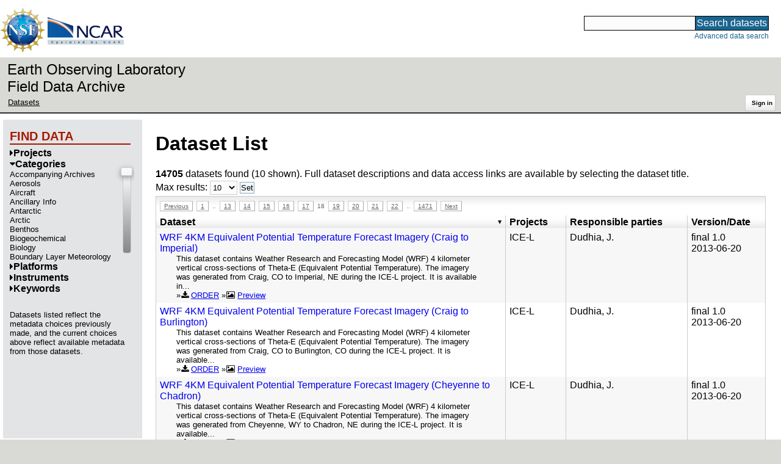

--- FILE ---
content_type: text/html;charset=utf-8
request_url: https://data.eol.ucar.edu/dataset/list?max=10&order=desc&sort=title&remove=category&list=category&offset=170
body_size: 50359
content:
<!DOCTYPE HTML PUBLIC "-//W3C//DTD HTML 4.01 Transitional//EN" "http://www.w3.org/TR/html4/loose.dtd">
<html>
<head>
        <meta http-equiv="Content-Type" content="text/html; charset=utf-8">
        <meta http-equiv="Content-Style-Type" content="text/css">
        <link href="/static/b2odXeM844X3il6a1cBt1NkPEgt5bNdUKrM37ElO5Pn.ico" rel="shortcut icon" />
        <link rel="home" href="https://data.eol.ucar.edu/home/index" title="NSF NCAR EOL data archive home page" />
        <link rel="search" href="https://data.eol.ucar.edu/dataset/search" title="Search for data in the NSF NCAR EOL archive" />

        

        
        

        <script src="/static/t5OGphSUjwdNOoxNKgdRTTh1RBtmzhMXxHDYYeR4lYj.js" type="text/javascript" ></script>
<link href="/static/jh6NYHH9IUNRYIWVy8n35sWRIbNs8lAGRTdTUkyRTMZ.css" type="text/css" rel="stylesheet" media="screen, projection" />
<script src="/static/12s404mdgRacL7Nog2gnda7R2MI6KrsH0IOdKAga8d8.js" type="text/javascript" ></script>
<script src="/static/umdOcrisXiLpUULFstdfGTCV3FMmPnlidVrt1n1IXWI.js" type="text/javascript" ></script>
<script src="/static/WVIfYwFFw9Aod8hQ0aU1gbaDtFGx2TNocCmJNCbirQD.js" type="text/javascript" ></script>
<link href="/static/Bp0xEpwpMz3gTcZ17X7uroRGkEtdgvbtSQW0zXuGLwc.css" type="text/css" rel="stylesheet" media="screen, projection" />

<link href="/static/AeCalxMCGpEpWFZLgxjqKwVMPG78OstR8YQRpQ6Qs2Y.css" type="text/css" rel="stylesheet" media="screen, projection" />


<script type="text/javascript">
    var validsBaseUrl = '/dataset/listKeywords';
    var exploreBaseUrl = '/dataset/list?max=10&order=desc&sort=title&remove=category&list=category&offset=170';

  $(document).ready(function() {
    /* moved to prefetch in controller; test remains awaiting full testing */
    if ( false &&
         ('' != 'category')
       ) getToggleKeywords('category',validsBaseUrl);

    setupNavmenuEtc(exploreBaseUrl);
    $('.explore-valid').click({baseUrl: validsBaseUrl}, getKeywordsForClick);
  });
</script>

        <script type="text/javascript">
            $(document).ready(function() {
              $('input#searchInput').autocomplete({
                minLength: 3,
                position: { my: "right top", at: "right bottom" },
                source: "/dataset/asearch",
                select: function(event, ui) {
                    $("#searchInput").val(ui.item.value);
                    $("#searchForm").submit();
                    },
                open: function(event, ui) { $(".ui-autocomplete").css("z-index", 999); },
                });
            });
        </script>

        
        
        
        
        
        

        
        <title>NSF NCAR EOL data archive -- Dataset List</title>

        
        <meta http-equiv="Content-Type" content="text/html; charset=UTF-8"/>
        <meta name="layout" content="main"/>
        
        
    
</head>
<body>
<a class="hiddenStructure" accesskey="1" href="#data_content">Skip to data content</a>
<a class="hiddenStructure" accesskey="2" href="#data_search">Skip to data search</a>
<div class="visualClear"></div>
<div id="eolheader">

    <div id="logo-floater">
        <a href="https://nsf.gov/"><img id="nsf-logo" class="logo-header"
         src="/static/q52lPtYCHYsr4lSgqBuZgdi1MxPuWYJ186Aoz7FPOMD.gif"
         alt="NSF" /></a>
        <a href="https://ncar.ucar.edu/"><img id="ncar-logo" class="logo-header"
         src="/static/SM0rSba7Wy3bKESHJN1JjxyeAacJ7czxZYOQlD3kQzM.png"
         alt="NCAR" /></a>
    </div>

    <div class="region-header">
     <div id="searchbox"><a class="hiddenStructure" name="data_search"></a><FORM id="searchForm" class="close" ACTION="/dataset/search" METHOD="POST"><input type="text" name="searchKey" size="18" maxlength="80" id="searchInput" class="inputLabelActive" title="Search for data: keywords or archive ID (wildcards ?*)"><input type="submit" value="Search datasets" class="searchButton"><input type="hidden" name="searchType" value="ALL"></FORM><a id="data_search_advanced" rel="nofollow" href="/dataset/search/advanced">Advanced&nbsp;data&nbsp;search</a></div>
    </div>
</div>

<div id="subheaderwrap">

<div id="eol_data_name"><a href="https://data.eol.ucar.edu/"
 title="NSF NCAR EOL data" rel="home" id="eol_data_link"
 >Earth Observing Laboratory<br>Field Data Archive</a></div>

<div id="breadcrumbwrap"><div id="breadcrumbs_scroll">
<ul class="breadcrumbs-list immediate listSize2">
  <li class="breadcrumb"><a href="/dataset/list?max=10&amp;order=desc&amp;sort=title&amp;remove=category&amp;list=category&amp;offset=170">Datasets</a></li>

</ul>

</div></div>

<div id="toolswrap"><div id="tools">


<div class="buttons" id="signinwrap">
<span class="button"><a href="/login/auth" rel="nofollow">Sign&nbsp;in</a></span>
</div>


</div></div>

</div>
<div class="visualClear"></div>

<div id="viewportwrap">




<div id="navwrap" class="box-left"><div id="nav"><div class="nav">

    



<div id="controlMenu" class="navmenu box">
<div class="navmenu-pane">
  <div class="navmenu-controls"><ul class="navmenu-pane-list">
   
   </ul></div>
</div>
</div>

<div id="exploreMenu" class="navmenu box">
<div class="navmenu-title">
  <h2><span class="navmenu-title-name">Find data</span></h2>
</div>

<div id="exploreMenu-control" class="navmenu-pane">
  <div class="navmenu-controls"><ul class="navmenu-pane-list">
  
  </ul></div>
</div>


  <div id="exploreMenu-project" class="navmenu-pane">
    <div class="navmenu-pane-header explore-valid" data-relation="project">
        <h3><span class="navmenu-pane-name navmenu-toggler"
            ><i id="exploreMenuPaneIcon_project"
              class="navmenu-pane-icon fa fa-caret-right"
              ></i>Projects</span></h3>
    </div>
    
    <div id="project-navmenu-items"
         class="navmenu-items nav-slider navmenu-mixed-wrapper"
    >
      
    </div>

    <div class="slider-wrapper"><div id="slider-container-project" class="slider-container">
        <div class="fix_ie_slider"></div>
        <div id="slider-project"
         class="ui-slider-vertical "
         style=""
        >
        </div>
    </div></div>

  </div>

  <div id="exploreMenu-category" class="navmenu-pane">
    <div class="navmenu-pane-header explore-valid" data-relation="category">
        <h3><span class="navmenu-pane-name navmenu-toggler"
            ><i id="exploreMenuPaneIcon_category"
              class="navmenu-pane-icon fa fa-caret-down"
              ></i>Categories</span></h3>
    </div>
    
    <div id="category-navmenu-items"
         class="navmenu-items nav-slider navmenu-mixed-wrapper"
    ><div class="navmenu-item-control"
          >
        </div>
        <div
 id="category_valids_wrap"
 class="prefetch-items-wrap"
 style="display: none;"
 ><ul class='navmenu-pane-list' id='navmenu-category-list' data-items='55'>
  <li class='navmenu-item'>
    <a href='/dataset/list?category=346&amp;children=category'>
      <span class='navmenu-item-label' title='Accompanying Archives'>Accompanying Archives</span>
    </a>
  </li>
  <li class='navmenu-item'>
    <a href='/dataset/list?category=1&amp;children=category'>
      <span class='navmenu-item-label' title='Aerosols'>Aerosols</span>
    </a>
  </li>
  <li class='navmenu-item'>
    <a href='/dataset/list?category=2&amp;children=category'>
      <span class='navmenu-item-label' title='Aircraft'>Aircraft</span>
    </a>
  </li>
  <li class='navmenu-item'>
    <a href='/dataset/list?category=3&amp;children=category'>
      <span class='navmenu-item-label' title='Ancillary Info'>Ancillary Info</span>
    </a>
  </li>
  <li class='navmenu-item'>
    <a href='/dataset/list?category=231&amp;children=category'>
      <span class='navmenu-item-label' title='Antarctic'>Antarctic</span>
    </a>
  </li>
  <li class='navmenu-item'>
    <a href='/dataset/list?category=21&amp;children=category'>
      <span class='navmenu-item-label' title='Arctic'>Arctic</span>
    </a>
  </li>
  <li class='navmenu-item'>
    <a href='/dataset/list?category=349&amp;children=category'>
      <span class='navmenu-item-label' title='Benthos'>Benthos</span>
    </a>
  </li>
  <li class='navmenu-item'>
    <a href='/dataset/list?category=350&amp;children=category'>
      <span class='navmenu-item-label' title='Biogeochemical'>Biogeochemical</span>
    </a>
  </li>
  <li class='navmenu-item'>
    <a href='/dataset/list?category=22&amp;children=category'>
      <span class='navmenu-item-label' title='Biology'>Biology</span>
    </a>
  </li>
  <li class='navmenu-item'>
    <a href='/dataset/list?category=352&amp;children=category'>
      <span class='navmenu-item-label' title='Boundary Layer Meteorology'>Boundary Layer Meteorology</span>
    </a>
  </li>
  <li class='navmenu-item'>
    <a href='/dataset/list?category=353&amp;children=category'>
      <span class='navmenu-item-label' title='Buoy'>Buoy</span>
    </a>
  </li>
  <li class='navmenu-item'>
    <a href='/dataset/list?category=4&amp;children=category'>
      <span class='navmenu-item-label' title='Chemistry'>Chemistry</span>
    </a>
  </li>
  <li class='navmenu-item'>
    <a href='/dataset/list?category=355&amp;children=category'>
      <span class='navmenu-item-label' title='Chlorophyll'>Chlorophyll</span>
    </a>
  </li>
  <li class='navmenu-item'>
    <a href='/dataset/list?category=354&amp;children=category'>
      <span class='navmenu-item-label' title='CTD ocean cast'>CTD ocean cast</span>
    </a>
  </li>
  <li class='navmenu-item'>
    <a href='/dataset/list?category=356&amp;children=category'>
      <span class='navmenu-item-label' title='DEM'>DEM</span>
    </a>
  </li>
  <li class='navmenu-item'>
    <a href='/dataset/list?category=6&amp;children=category'>
      <span class='navmenu-item-label' title='Electrification'>Electrification</span>
    </a>
  </li>
  <li class='navmenu-item'>
    <a href='/dataset/list?category=358&amp;children=category'>
      <span class='navmenu-item-label' title='Flux'>Flux</span>
    </a>
  </li>
  <li class='navmenu-item'>
    <a href='/dataset/list?category=360&amp;children=category'>
      <span class='navmenu-item-label' title='GIS'>GIS</span>
    </a>
  </li>
  <li class='navmenu-item'>
    <a href='/dataset/list?category=27&amp;children=category'>
      <span class='navmenu-item-label' title='GIS Display Products'>GIS Display Products</span>
    </a>
  </li>
  <li class='navmenu-item'>
    <a href='/dataset/list?category=361&amp;children=category'>
      <span class='navmenu-item-label' title='Human Health'>Human Health</span>
    </a>
  </li>
  <li class='navmenu-item'>
    <a href='/dataset/list?category=362&amp;children=category'>
      <span class='navmenu-item-label' title='Hydrography'>Hydrography</span>
    </a>
  </li>
  <li class='navmenu-item'>
    <a href='/dataset/list?category=7&amp;children=category'>
      <span class='navmenu-item-label' title='Hydrology'>Hydrology</span>
    </a>
  </li>
  <li class='navmenu-item'>
    <a href='/dataset/list?category=8&amp;children=category'>
      <span class='navmenu-item-label' title='Ice Physics'>Ice Physics</span>
    </a>
  </li>
  <li class='navmenu-item'>
    <a href='/dataset/list?category=364&amp;children=category'>
      <span class='navmenu-item-label' title='Land Based'>Land Based</span>
    </a>
  </li>
  <li class='navmenu-item'>
    <a href='/dataset/list?category=9&amp;children=category'>
      <span class='navmenu-item-label' title='Land Character'>Land Character</span>
    </a>
  </li>
  <li class='navmenu-item'>
    <a href='/dataset/list?category=10&amp;children=category'>
      <span class='navmenu-item-label' title='Lidar'>Lidar</span>
    </a>
  </li>
  <li class='navmenu-item'>
    <a href='/dataset/list?category=366&amp;children=category'>
      <span class='navmenu-item-label' title='Local and Traditional Knowledge'>Local and Traditional Knowledge</span>
    </a>
  </li>
  <li class='navmenu-item'>
    <a href='/dataset/list?category=339&amp;children=category'>
      <span class='navmenu-item-label' title='Magnetic Field'>Magnetic Field</span>
    </a>
  </li>
  <li class='navmenu-item'>
    <a href='/dataset/list?category=359&amp;children=category'>
      <span class='navmenu-item-label' title='Meteorology'>Meteorology</span>
    </a>
  </li>
  <li class='navmenu-item'>
    <a href='/dataset/list?category=11&amp;children=category'>
      <span class='navmenu-item-label' title='Models/Analyses'>Models/Analyses</span>
    </a>
  </li>
  <li class='navmenu-item'>
    <a href='/dataset/list?category=345&amp;children=category'>
      <span class='navmenu-item-label' title='Mooring'>Mooring</span>
    </a>
  </li>
  <li class='navmenu-item'>
    <a href='/dataset/list?category=375&amp;children=category'>
      <span class='navmenu-item-label' title='Nutrient'>Nutrient</span>
    </a>
  </li>
  <li class='navmenu-item'>
    <a href='/dataset/list?category=13&amp;children=category'>
      <span class='navmenu-item-label' title='Oceanography'>Oceanography</span>
    </a>
  </li>
  <li class='navmenu-item'>
    <a href='/dataset/list?category=376&amp;children=category'>
      <span class='navmenu-item-label' title='Optics'>Optics</span>
    </a>
  </li>
  <li class='navmenu-item'>
    <a href='/dataset/list?category=340&amp;children=category'>
      <span class='navmenu-item-label' title='Paleoclimatology'>Paleoclimatology</span>
    </a>
  </li>
  <li class='navmenu-item'>
    <a href='/dataset/list?category=379&amp;children=category'>
      <span class='navmenu-item-label' title='Position'>Position</span>
    </a>
  </li>
  <li class='navmenu-item'>
    <a href='/dataset/list?category=363&amp;children=category'>
      <span class='navmenu-item-label' title='Precipitation'>Precipitation</span>
    </a>
  </li>
  <li class='navmenu-item'>
    <a href='/dataset/list?category=14&amp;children=category'>
      <span class='navmenu-item-label' title='Radar'>Radar</span>
    </a>
  </li>
  <li class='navmenu-item'>
    <a href='/dataset/list?category=338&amp;children=category'>
      <span class='navmenu-item-label' title='Radiation'>Radiation</span>
    </a>
  </li>
  <li class='navmenu-item'>
    <a href='/dataset/list?category=381&amp;children=category'>
      <span class='navmenu-item-label' title='Radioisotope'>Radioisotope</span>
    </a>
  </li>
  <li class='navmenu-item'>
    <a href='/dataset/list?category=15&amp;children=category'>
      <span class='navmenu-item-label' title='Satellite'>Satellite</span>
    </a>
  </li>
  <li class='navmenu-item'>
    <a href='/dataset/list?category=382&amp;children=category'>
      <span class='navmenu-item-label' title='Sea Ice'>Sea Ice</span>
    </a>
  </li>
  <li class='navmenu-item'>
    <a href='/dataset/list?category=384&amp;children=category'>
      <span class='navmenu-item-label' title='Sediment'>Sediment</span>
    </a>
  </li>
  <li class='navmenu-item'>
    <a href='/dataset/list?category=235&amp;children=category'>
      <span class='navmenu-item-label' title='Ship'>Ship</span>
    </a>
  </li>
  <li class='navmenu-item'>
    <a href='/dataset/list?category=374&amp;children=category'>
      <span class='navmenu-item-label' title='Ship Based'>Ship Based</span>
    </a>
  </li>
  <li class='navmenu-item'>
    <a href='/dataset/list?category=386&amp;children=category'>
      <span class='navmenu-item-label' title='Soils'>Soils</span>
    </a>
  </li>
  <li class='navmenu-item'>
    <a href='/dataset/list?category=16&amp;children=category'>
      <span class='navmenu-item-label' title='Sounding'>Sounding</span>
    </a>
  </li>
  <li class='navmenu-item'>
    <a href='/dataset/list?category=388&amp;children=category'>
      <span class='navmenu-item-label' title='Stable Isotope'>Stable Isotope</span>
    </a>
  </li>
  <li class='navmenu-item'>
    <a href='/dataset/list?category=72&amp;children=category'>
      <span class='navmenu-item-label' title='Status reports'>Status reports</span>
    </a>
  </li>
  <li class='navmenu-item'>
    <a href='/dataset/list?category=17&amp;children=category'>
      <span class='navmenu-item-label' title='Sub-Surface'>Sub-Surface</span>
    </a>
  </li>
  <li class='navmenu-item'>
    <a href='/dataset/list?category=18&amp;children=category'>
      <span class='navmenu-item-label' title='Surface'>Surface</span>
    </a>
  </li>
  <li class='navmenu-item'>
    <a href='/dataset/list?category=389&amp;children=category'>
      <span class='navmenu-item-label' title='Terrestrial Ecosystems'>Terrestrial Ecosystems</span>
    </a>
  </li>
  <li class='navmenu-item'>
    <a href='/dataset/list?category=19&amp;children=category'>
      <span class='navmenu-item-label' title='Upper Air'>Upper Air</span>
    </a>
  </li>
  <li class='navmenu-item'>
    <a href='/dataset/list?category=392&amp;children=category'>
      <span class='navmenu-item-label' title='Water Chemistry'>Water Chemistry</span>
    </a>
  </li>
  <li class='navmenu-item'>
    <a href='/dataset/list?category=344&amp;children=category'>
      <span class='navmenu-item-label' title='Water Sampling'>Water Sampling</span>
    </a>
  </li>
</ul></div>


      
    </div>

    <div class="slider-wrapper"><div id="slider-container-category" class="slider-container">
        <div class="fix_ie_slider"></div>
        <div id="slider-category"
         class="ui-slider-vertical "
         style=""
        >
        </div>
    </div></div>

  </div>

  <div id="exploreMenu-platform" class="navmenu-pane">
    <div class="navmenu-pane-header explore-valid" data-relation="platform">
        <h3><span class="navmenu-pane-name navmenu-toggler"
            ><i id="exploreMenuPaneIcon_platform"
              class="navmenu-pane-icon fa fa-caret-right"
              ></i>Platforms</span></h3>
    </div>
    
    <div id="platform-navmenu-items"
         class="navmenu-items nav-slider navmenu-mixed-wrapper"
    >
      
    </div>

    <div class="slider-wrapper"><div id="slider-container-platform" class="slider-container">
        <div class="fix_ie_slider"></div>
        <div id="slider-platform"
         class="ui-slider-vertical "
         style=""
        >
        </div>
    </div></div>

  </div>

  <div id="exploreMenu-instrument" class="navmenu-pane">
    <div class="navmenu-pane-header explore-valid" data-relation="instrument">
        <h3><span class="navmenu-pane-name navmenu-toggler"
            ><i id="exploreMenuPaneIcon_instrument"
              class="navmenu-pane-icon fa fa-caret-right"
              ></i>Instruments</span></h3>
    </div>
    
    <div id="instrument-navmenu-items"
         class="navmenu-items nav-slider navmenu-mixed-wrapper"
    >
      
    </div>

    <div class="slider-wrapper"><div id="slider-container-instrument" class="slider-container">
        <div class="fix_ie_slider"></div>
        <div id="slider-instrument"
         class="ui-slider-vertical "
         style=""
        >
        </div>
    </div></div>

  </div>

  <div id="exploreMenu-gcmdScienceKeyword" class="navmenu-pane">
    <div class="navmenu-pane-header explore-valid" data-relation="gcmdScienceKeyword">
        <h3><span class="navmenu-pane-name navmenu-toggler"
            ><i id="exploreMenuPaneIcon_gcmdScienceKeyword"
              class="navmenu-pane-icon fa fa-caret-right"
              ></i>Keywords</span></h3>
    </div>
    
    <div id="gcmdScienceKeyword-navmenu-items"
         class="navmenu-items nav-slider navmenu-mixed-wrapper"
    >
      
    </div>

    <div class="slider-wrapper"><div id="slider-container-gcmdScienceKeyword" class="slider-container">
        <div class="fix_ie_slider"></div>
        <div id="slider-gcmdScienceKeyword"
         class="ui-slider-vertical "
         style=""
        >
        </div>
    </div></div>

  </div>


<div id="exploreMenu-etc" class="navmenu-pane">
  

  
    <p>
    Datasets listed reflect the metadata choices previously made,
    and the current choices above reflect available metadata from those datasets.
    </p>
  
</div>

</div>


        </div></div></div>


<div id="bodycontentwrap" class="withnav">
<div id="bodycontent">
<a class="hiddenStructure" name="data_content"></a>


    

<div id="siteMessage" style="display: none;">
    <div id="siteMessageTextWrapper" class="message ">
        <div id="siteMessageText" class="-message"
        ></div><div id="siteMessageIconWrapper"><img class="message-icon"
                src="/static/9HCNgfprjIusjE2vS6gxH7YAUCJAljbRwUXEWXrBnM5.png"
                border="0"
                onclick="$('#siteMessageText').slideToggle(); return false;"
              ><img class="message-icon"
                src="/static/vbs3RbiqULXpxoVyuHl7UUqktaRtuk4MuBzGWBvO2Lg.png"
                border="0"
                onclick="$('#siteMessage').slideUp(); return false;"
          ></div>
    </div>
</div>



    

<div id="flash" style="display: none;">
    <div id="flashMessageTextWrapper" class="message ">
        <div id="flashMessageText" class="-message"
        ></div><div id="flashMessageIconWrapper"><img class="message-icon" src="/static/9HCNgfprjIusjE2vS6gxH7YAUCJAljbRwUXEWXrBnM5.png" border="0" onclick="$('#flashMessageText').slideToggle(); return false;"><img class="message-icon" src="/static/vbs3RbiqULXpxoVyuHl7UUqktaRtuk4MuBzGWBvO2Lg.png" border="0" onclick="$('#flash').slideUp(); return false;"></div>
    </div>
</div>



<div id="mainBody">
<div class="body">

            
                <h1>Dataset List</h1>
            

<div>

<ul class="param-list filter-list immediate inlineflow listSize99"
></ul>

<ul class="param-list option-list immediate inlineflow listSize99">
    
</ul>

<b>14705</b> datasets found
    (10 shown).


Full dataset descriptions and data access links are available by selecting the dataset title.
  


</div>


            <div class="setterWrap">
                <span id="pageMax">
                    <form action="/dataset/list" method="get" name="maxSetter" id="maxSetter" >
<input type="hidden" name="offset" value="170" id="offset" />
<input type="hidden" name="sort" value="title" id="sort" />
<input type="hidden" name="order" value="desc" id="order" />
<input type="hidden" name="remove" value="category" id="remove" />
<input type="hidden" name="list" value="category" id="list" />
Max results:
<select name="max" onchange="$(&#39;#maxSetter&#39;).submit();" id="max" >
<option value="10" selected="selected" >10</option>
<option value="50" >50</option>
<option value="100" >100</option>
<option value="500" >500</option>
</select>
<input type="submit" name="Set" value="Set" id="Set" />
</form>
                </span>
            </div>

    
            <div id="paginateTop" class="paginateButtons">
                <a href="/dataset/list?max=10&amp;order=desc&amp;sort=title&amp;remove=category&amp;list=category&amp;offset=160" class="prevLink">Previous</a><a href="/dataset/list?max=10&amp;order=desc&amp;sort=title&amp;remove=category&amp;list=category&amp;offset=0" class="step">1</a><span class="step gap">..</span><a href="/dataset/list?max=10&amp;order=desc&amp;sort=title&amp;remove=category&amp;list=category&amp;offset=120" class="step">13</a><a href="/dataset/list?max=10&amp;order=desc&amp;sort=title&amp;remove=category&amp;list=category&amp;offset=130" class="step">14</a><a href="/dataset/list?max=10&amp;order=desc&amp;sort=title&amp;remove=category&amp;list=category&amp;offset=140" class="step">15</a><a href="/dataset/list?max=10&amp;order=desc&amp;sort=title&amp;remove=category&amp;list=category&amp;offset=150" class="step">16</a><a href="/dataset/list?max=10&amp;order=desc&amp;sort=title&amp;remove=category&amp;list=category&amp;offset=160" class="step">17</a><span class="currentStep">18</span><a href="/dataset/list?max=10&amp;order=desc&amp;sort=title&amp;remove=category&amp;list=category&amp;offset=180" class="step">19</a><a href="/dataset/list?max=10&amp;order=desc&amp;sort=title&amp;remove=category&amp;list=category&amp;offset=190" class="step">20</a><a href="/dataset/list?max=10&amp;order=desc&amp;sort=title&amp;remove=category&amp;list=category&amp;offset=200" class="step">21</a><a href="/dataset/list?max=10&amp;order=desc&amp;sort=title&amp;remove=category&amp;list=category&amp;offset=210" class="step">22</a><span class="step gap">..</span><a href="/dataset/list?max=10&amp;order=desc&amp;sort=title&amp;remove=category&amp;list=category&amp;offset=14700" class="step">1471</a><a href="/dataset/list?max=10&amp;order=desc&amp;sort=title&amp;remove=category&amp;list=category&amp;offset=180" class="nextLink">Next</a>
            </div>
    

            <div class="list" id="datasetList" data-base-url="/dataset/list?max=10&order=desc&sort=title&remove=category&list=category&offset=170">
                <table style="table-layout: fixed;">
                    <colgroup>
                        
                        <col width="8*" style="width: auto;">
                        <col width="1*" style="width: 10%;">
                        <col width="4*" style="width: 20%;">
                        <col width="1*" style="width: 8em;">
                    </colgroup>

                    <thead>
                        <tr>

                          

                            <th class="sortable sorted desc" ><a href="/dataset/list?max=10&amp;order=asc&amp;sort=title&amp;remove=category&amp;list=category&amp;offset=14525" rel="nofollow">Dataset</a></th>

                            <th class="wrap-me">Projects</th>

                            <th class="wrap-me">Responsible parties</th>

                            <th class="wrap-me">Version/<wbr>Date</th>

                        </tr>
                    </thead>
                    <tbody>
                    
                        <tr class="odd visible-true">

                          

                          <td>
                            <div><a href="/dataset/105.229" class="listblock">WRF 4KM Equivalent Potential Temperature Forecast Imagery (Craig to Imperial)</a></div>
                            <div class="immediate"><span class="abstract"
                             ><a href="/dataset/105.229" class="listblock">This dataset contains Weather Research and Forecasting Model (WRF) 4 kilometer vertical cross-sections of Theta-E (Equivalent Potential Temperature). The imagery was generated from Craig, CO to Imperial, NE during the ICE-L project. It is available in...</a>
                             <ul class="immediate inlinemark listSize3">
                              
                                <li><i class="fa fa-download zinc-icon-order" aria-hidden="true"></i> <a href="https://data.eol.ucar.edu/cgi-bin/codiac/fgr_form/id=105.229" rel="nofollow">ORDER</a></li>
                                <li><i class="fa fa-image zinc-icon-browse" aria-hidden="true"></i> <a href="https://data.eol.ucar.edu/cgi-bin/codiac/browse_type/id=105.229" rel="nofollow">Preview</a></li>
                              
                             </ul>
                            </span></div>
                           </td>

                          <!-- be sure _projects_inline file has no trailing newline -->
                          <td class="wrap-me"><ul class="immediate inlineflow inline-comma listSize1"
                            ><li
 >ICE-<wbr>L</li></ul></td>

                          <!-- be sure _contacts_inline file has no trailing newline -->
                          <td class="wrap-me"><ul class="immediate inlineflow inline-semi listSize1"
                            ><li
 ><a href="/dataset/105.229#contactInfo" class="camo">Dudhia, J.</a></li></ul></td>

                          <td class="wrap-me"><div class="standard-info">
<span class="quality-final">final</span>

  <span class="quality-final">1.0</span>
  <br>2013-06-20

                          </div></td>

                        </tr>
                    
                        <tr class="even visible-true">

                          

                          <td>
                            <div><a href="/dataset/105.234" class="listblock">WRF 4KM Equivalent Potential Temperature Forecast Imagery (Craig to Burlington)</a></div>
                            <div class="immediate"><span class="abstract"
                             ><a href="/dataset/105.234" class="listblock">This dataset contains Weather Research and Forecasting Model (WRF) 4 kilometer vertical cross-sections of Theta-E (Equivalent Potential Temperature). The imagery was generated from Craig, CO to Burlington, CO during the ICE-L project. It is available...</a>
                             <ul class="immediate inlinemark listSize3">
                              
                                <li><i class="fa fa-download zinc-icon-order" aria-hidden="true"></i> <a href="https://data.eol.ucar.edu/cgi-bin/codiac/fgr_form/id=105.234" rel="nofollow">ORDER</a></li>
                                <li><i class="fa fa-image zinc-icon-browse" aria-hidden="true"></i> <a href="https://data.eol.ucar.edu/cgi-bin/codiac/browse_type/id=105.234" rel="nofollow">Preview</a></li>
                              
                             </ul>
                            </span></div>
                           </td>

                          <!-- be sure _projects_inline file has no trailing newline -->
                          <td class="wrap-me"><ul class="immediate inlineflow inline-comma listSize1"
                            ><li
 >ICE-<wbr>L</li></ul></td>

                          <!-- be sure _contacts_inline file has no trailing newline -->
                          <td class="wrap-me"><ul class="immediate inlineflow inline-semi listSize1"
                            ><li
 ><a href="/dataset/105.234#contactInfo" class="camo">Dudhia, J.</a></li></ul></td>

                          <td class="wrap-me"><div class="standard-info">
<span class="quality-final">final</span>

  <span class="quality-final">1.0</span>
  <br>2013-06-20

                          </div></td>

                        </tr>
                    
                        <tr class="odd visible-true">

                          

                          <td>
                            <div><a href="/dataset/105.247" class="listblock">WRF 4KM Equivalent Potential Temperature Forecast Imagery (Cheyenne to Chadron)</a></div>
                            <div class="immediate"><span class="abstract"
                             ><a href="/dataset/105.247" class="listblock">This dataset contains Weather Research and Forecasting Model (WRF) 4 kilometer vertical cross-sections of Theta-E (Equivalent Potential Temperature). The imagery was generated from Cheyenne, WY to Chadron, NE during the ICE-L project. It is available...</a>
                             <ul class="immediate inlinemark listSize3">
                              
                                <li><i class="fa fa-download zinc-icon-order" aria-hidden="true"></i> <a href="https://data.eol.ucar.edu/cgi-bin/codiac/fgr_form/id=105.247" rel="nofollow">ORDER</a></li>
                                <li><i class="fa fa-image zinc-icon-browse" aria-hidden="true"></i> <a href="https://data.eol.ucar.edu/cgi-bin/codiac/browse_type/id=105.247" rel="nofollow">Preview</a></li>
                              
                             </ul>
                            </span></div>
                           </td>

                          <!-- be sure _projects_inline file has no trailing newline -->
                          <td class="wrap-me"><ul class="immediate inlineflow inline-comma listSize1"
                            ><li
 >ICE-<wbr>L</li></ul></td>

                          <!-- be sure _contacts_inline file has no trailing newline -->
                          <td class="wrap-me"><ul class="immediate inlineflow inline-semi listSize1"
                            ><li
 ><a href="/dataset/105.247#contactInfo" class="camo">Dudhia, J.</a></li></ul></td>

                          <td class="wrap-me"><div class="standard-info">
<span class="quality-final">final</span>

  <span class="quality-final">1.0</span>
  <br>2013-06-20

                          </div></td>

                        </tr>
                    
                        <tr class="even visible-true">

                          

                          <td>
                            <div><a href="/dataset/105.219" class="listblock">WRF 4KM Equivalent Potential Temperature Forecast Imagery (Broomfield to Sidney)</a></div>
                            <div class="immediate"><span class="abstract"
                             ><a href="/dataset/105.219" class="listblock">This dataset contains Weather Research and Forecasting Model (WRF) 4 kilometer vertical cross-sections of Theta-E (Equivalent Potential Temperature). The imagery was generated from Broomfield, CO to Sidney, NE during the ICE-L project. It is available...</a>
                             <ul class="immediate inlinemark listSize3">
                              
                                <li><i class="fa fa-download zinc-icon-order" aria-hidden="true"></i> <a href="https://data.eol.ucar.edu/cgi-bin/codiac/fgr_form/id=105.219" rel="nofollow">ORDER</a></li>
                                <li><i class="fa fa-image zinc-icon-browse" aria-hidden="true"></i> <a href="https://data.eol.ucar.edu/cgi-bin/codiac/browse_type/id=105.219" rel="nofollow">Preview</a></li>
                              
                             </ul>
                            </span></div>
                           </td>

                          <!-- be sure _projects_inline file has no trailing newline -->
                          <td class="wrap-me"><ul class="immediate inlineflow inline-comma listSize1"
                            ><li
 >ICE-<wbr>L</li></ul></td>

                          <!-- be sure _contacts_inline file has no trailing newline -->
                          <td class="wrap-me"><ul class="immediate inlineflow inline-semi listSize1"
                            ><li
 ><a href="/dataset/105.219#contactInfo" class="camo">Dudhia, J.</a></li></ul></td>

                          <td class="wrap-me"><div class="standard-info">
<span class="quality-final">final</span>

  <span class="quality-final">1.0</span>
  <br>2013-06-20

                          </div></td>

                        </tr>
                    
                        <tr class="odd visible-true">

                          

                          <td>
                            <div><a href="/dataset/105.224" class="listblock">WRF 4KM Equivalent Potential Temperature Forecast Imagery (Big Piney to Gillette)</a></div>
                            <div class="immediate"><span class="abstract"
                             ><a href="/dataset/105.224" class="listblock">This dataset contains Weather Research and Forecasting Model (WRF) 4 kilometer vertical cross-sections of Theta-E (Equivalent Potential Temperature). The imagery was generated from Big Piney, WY to Gillette, WY during the ICE-L project. It is available...</a>
                             <ul class="immediate inlinemark listSize3">
                              
                                <li><i class="fa fa-download zinc-icon-order" aria-hidden="true"></i> <a href="https://data.eol.ucar.edu/cgi-bin/codiac/fgr_form/id=105.224" rel="nofollow">ORDER</a></li>
                                <li><i class="fa fa-image zinc-icon-browse" aria-hidden="true"></i> <a href="https://data.eol.ucar.edu/cgi-bin/codiac/browse_type/id=105.224" rel="nofollow">Preview</a></li>
                              
                             </ul>
                            </span></div>
                           </td>

                          <!-- be sure _projects_inline file has no trailing newline -->
                          <td class="wrap-me"><ul class="immediate inlineflow inline-comma listSize1"
                            ><li
 >ICE-<wbr>L</li></ul></td>

                          <!-- be sure _contacts_inline file has no trailing newline -->
                          <td class="wrap-me"><ul class="immediate inlineflow inline-semi listSize1"
                            ><li
 ><a href="/dataset/105.224#contactInfo" class="camo">Dudhia, J.</a></li></ul></td>

                          <td class="wrap-me"><div class="standard-info">
<span class="quality-final">final</span>

  <span class="quality-final">1.0</span>
  <br>2013-06-20

                          </div></td>

                        </tr>
                    
                        <tr class="even visible-true">

                          

                          <td>
                            <div><a href="/dataset/105.282" class="listblock">WRF 4KM Cumulative Surface Precipitation Forecast Imagery</a></div>
                            <div class="immediate"><span class="abstract"
                             ><a href="/dataset/105.282" class="listblock">This dataset contains Weather Research and Forecasting Model (WRF) 4 kilometer surface precipitation imagery generated during the ICE-L project. Precipitation reported is cumulative from the beginning of the model run to the forecast hour. The imagery...</a>
                             <ul class="immediate inlinemark listSize3">
                              
                                <li><i class="fa fa-download zinc-icon-order" aria-hidden="true"></i> <a href="https://data.eol.ucar.edu/cgi-bin/codiac/fgr_form/id=105.282" rel="nofollow">ORDER</a></li>
                                <li><i class="fa fa-image zinc-icon-browse" aria-hidden="true"></i> <a href="https://data.eol.ucar.edu/cgi-bin/codiac/browse_type/id=105.282" rel="nofollow">Preview</a></li>
                              
                             </ul>
                            </span></div>
                           </td>

                          <!-- be sure _projects_inline file has no trailing newline -->
                          <td class="wrap-me"><ul class="immediate inlineflow inline-comma listSize1"
                            ><li
 >ICE-<wbr>L</li></ul></td>

                          <!-- be sure _contacts_inline file has no trailing newline -->
                          <td class="wrap-me"><ul class="immediate inlineflow inline-semi listSize1"
                            ><li
 ><a href="/dataset/105.282#contactInfo" class="camo">Dudhia, J.</a></li></ul></td>

                          <td class="wrap-me"><div class="standard-info">
<span class="quality-final">final</span>

  <span class="quality-final">1.0</span>
  <br>2013-08-05

                          </div></td>

                        </tr>
                    
                        <tr class="odd visible-true">

                          

                          <td>
                            <div><a href="/dataset/105.243" class="listblock">WRF 4KM Cloud-Top Temperature Forecast Imagery</a></div>
                            <div class="immediate"><span class="abstract"
                             ><a href="/dataset/105.243" class="listblock">This dataset contains Weather Research and Forecasting Model (WRF) 4 kilometer cloud-top temperature forecast imagery taken during the ICE-L project. The imagery are in PNG format and covers the time span from 2007-11-19 00:00:00 to 2007-12-21 23:59:59.</a>
                             <ul class="immediate inlinemark listSize3">
                              
                                <li><i class="fa fa-download zinc-icon-order" aria-hidden="true"></i> <a href="https://data.eol.ucar.edu/cgi-bin/codiac/fgr_form/id=105.243" rel="nofollow">ORDER</a></li>
                                <li><i class="fa fa-image zinc-icon-browse" aria-hidden="true"></i> <a href="https://data.eol.ucar.edu/cgi-bin/codiac/browse_type/id=105.243" rel="nofollow">Preview</a></li>
                              
                             </ul>
                            </span></div>
                           </td>

                          <!-- be sure _projects_inline file has no trailing newline -->
                          <td class="wrap-me"><ul class="immediate inlineflow inline-comma listSize1"
                            ><li
 >ICE-<wbr>L</li></ul></td>

                          <!-- be sure _contacts_inline file has no trailing newline -->
                          <td class="wrap-me"><ul class="immediate inlineflow inline-semi listSize1"
                            ><li
 ><a href="/dataset/105.243#contactInfo" class="camo">Dudhia, J.</a></li></ul></td>

                          <td class="wrap-me"><div class="standard-info">
<span class="quality-final">final</span>

  <span class="quality-final">1.0</span>
  <br>2013-08-05

                          </div></td>

                        </tr>
                    
                        <tr class="even visible-true">

                          

                          <td>
                            <div><a href="/dataset/105.204" class="listblock">WRF 4KM Air Temperature Forecast Imagery</a></div>
                            <div class="immediate"><span class="abstract"
                             ><a href="/dataset/105.204" class="listblock">This dataset contains Weather Research and Forecasting (WRF) 4 kilometer air temperature imagery generated in real-time during the ICE-L project. Air temperature was modeled at the following levels (hPa): 500, 700, and 850. The imagery is in PNG format...</a>
                             <ul class="immediate inlinemark listSize3">
                              
                                <li><i class="fa fa-download zinc-icon-order" aria-hidden="true"></i> <a href="https://data.eol.ucar.edu/cgi-bin/codiac/fgr_form/id=105.204" rel="nofollow">ORDER</a></li>
                                <li><i class="fa fa-image zinc-icon-browse" aria-hidden="true"></i> <a href="https://data.eol.ucar.edu/cgi-bin/codiac/browse_type/id=105.204" rel="nofollow">Preview</a></li>
                              
                             </ul>
                            </span></div>
                           </td>

                          <!-- be sure _projects_inline file has no trailing newline -->
                          <td class="wrap-me"><ul class="immediate inlineflow inline-comma listSize1"
                            ><li
 >ICE-<wbr>L</li></ul></td>

                          <!-- be sure _contacts_inline file has no trailing newline -->
                          <td class="wrap-me"><ul class="immediate inlineflow inline-semi listSize1"
                            ><li
 ><a href="/dataset/105.204#contactInfo" class="camo">Dudhia, J.</a></li></ul></td>

                          <td class="wrap-me"><div class="standard-info">
<span class="quality-final">final</span>

  <span class="quality-final">1.0</span>
  <br>2013-08-05

                          </div></td>

                        </tr>
                    
                        <tr class="odd visible-true">

                          

                          <td>
                            <div><a href="/dataset/105.142" class="listblock">WRF 1KM Vertical Velocity Forecast Imagery (Winter Park to Platteville)</a></div>
                            <div class="immediate"><span class="abstract"
                             ><a href="/dataset/105.142" class="listblock">This dataset contains Weather Research and Forecasting Model (WRF) 1 kilometer cross-sections of vertical velocity. The imagery was generated from Winter Park, CO to Platteville, CO during the ICE-L project. It is available in PNG format and covers the...</a>
                             <ul class="immediate inlinemark listSize3">
                              
                                <li><i class="fa fa-download zinc-icon-order" aria-hidden="true"></i> <a href="https://data.eol.ucar.edu/cgi-bin/codiac/fgr_form/id=105.142" rel="nofollow">ORDER</a></li>
                                <li><i class="fa fa-image zinc-icon-browse" aria-hidden="true"></i> <a href="https://data.eol.ucar.edu/cgi-bin/codiac/browse_type/id=105.142" rel="nofollow">Preview</a></li>
                              
                             </ul>
                            </span></div>
                           </td>

                          <!-- be sure _projects_inline file has no trailing newline -->
                          <td class="wrap-me"><ul class="immediate inlineflow inline-comma listSize1"
                            ><li
 >ICE-<wbr>L</li></ul></td>

                          <!-- be sure _contacts_inline file has no trailing newline -->
                          <td class="wrap-me"><ul class="immediate inlineflow inline-semi listSize1"
                            ><li
 ><a href="/dataset/105.142#contactInfo" class="camo">Dudhia, J.</a></li></ul></td>

                          <td class="wrap-me"><div class="standard-info">
<span class="quality-final">final</span>

  <span class="quality-final">1.0</span>
  <br>2013-06-21

                          </div></td>

                        </tr>
                    
                        <tr class="even visible-true">

                          

                          <td>
                            <div><a href="/dataset/105.176" class="listblock">WRF 1KM Vertical Velocity Forecast Imagery (Rifle to Greeley)</a></div>
                            <div class="immediate"><span class="abstract"
                             ><a href="/dataset/105.176" class="listblock">This dataset contains Weather Research and Forecasting Model (WRF) 1 kilometer cross-sections of vertical velocity. The imagery was generated from Rifle, CO to Greeley, CO during the ICE-L project. It is available in PNG format and covers the time span...</a>
                             <ul class="immediate inlinemark listSize3">
                              
                                <li><i class="fa fa-download zinc-icon-order" aria-hidden="true"></i> <a href="https://data.eol.ucar.edu/cgi-bin/codiac/fgr_form/id=105.176" rel="nofollow">ORDER</a></li>
                                <li><i class="fa fa-image zinc-icon-browse" aria-hidden="true"></i> <a href="https://data.eol.ucar.edu/cgi-bin/codiac/browse_type/id=105.176" rel="nofollow">Preview</a></li>
                              
                             </ul>
                            </span></div>
                           </td>

                          <!-- be sure _projects_inline file has no trailing newline -->
                          <td class="wrap-me"><ul class="immediate inlineflow inline-comma listSize1"
                            ><li
 >ICE-<wbr>L</li></ul></td>

                          <!-- be sure _contacts_inline file has no trailing newline -->
                          <td class="wrap-me"><ul class="immediate inlineflow inline-semi listSize1"
                            ><li
 ><a href="/dataset/105.176#contactInfo" class="camo">Dudhia, J.</a></li></ul></td>

                          <td class="wrap-me"><div class="standard-info">
<span class="quality-final">final</span>

  <span class="quality-final">1.0</span>
  <br>2013-06-20

                          </div></td>

                        </tr>
                    
                    </tbody>
                </table>
            </div>
    
            <div id="paginateBottom" class="paginateButtons">
                <a href="/dataset/list?max=10&amp;order=desc&amp;sort=title&amp;remove=category&amp;list=category&amp;offset=160" class="prevLink">Previous</a><a href="/dataset/list?max=10&amp;order=desc&amp;sort=title&amp;remove=category&amp;list=category&amp;offset=0" class="step">1</a><span class="step gap">..</span><a href="/dataset/list?max=10&amp;order=desc&amp;sort=title&amp;remove=category&amp;list=category&amp;offset=120" class="step">13</a><a href="/dataset/list?max=10&amp;order=desc&amp;sort=title&amp;remove=category&amp;list=category&amp;offset=130" class="step">14</a><a href="/dataset/list?max=10&amp;order=desc&amp;sort=title&amp;remove=category&amp;list=category&amp;offset=140" class="step">15</a><a href="/dataset/list?max=10&amp;order=desc&amp;sort=title&amp;remove=category&amp;list=category&amp;offset=150" class="step">16</a><a href="/dataset/list?max=10&amp;order=desc&amp;sort=title&amp;remove=category&amp;list=category&amp;offset=160" class="step">17</a><span class="currentStep">18</span><a href="/dataset/list?max=10&amp;order=desc&amp;sort=title&amp;remove=category&amp;list=category&amp;offset=180" class="step">19</a><a href="/dataset/list?max=10&amp;order=desc&amp;sort=title&amp;remove=category&amp;list=category&amp;offset=190" class="step">20</a><a href="/dataset/list?max=10&amp;order=desc&amp;sort=title&amp;remove=category&amp;list=category&amp;offset=200" class="step">21</a><a href="/dataset/list?max=10&amp;order=desc&amp;sort=title&amp;remove=category&amp;list=category&amp;offset=210" class="step">22</a><span class="step gap">..</span><a href="/dataset/list?max=10&amp;order=desc&amp;sort=title&amp;remove=category&amp;list=category&amp;offset=14700" class="step">1471</a><a href="/dataset/list?max=10&amp;order=desc&amp;sort=title&amp;remove=category&amp;list=category&amp;offset=180" class="nextLink">Next</a>
            </div>
    


        </div>


        

        

    
<script type="text/javascript">
  setupSlider('#category_valids_wrap:first', null, 'category');
</script>
</div>
<div class="visualClear"></div>
</div><!-- bodycontent -->
</div><!-- bodycontentwrap -->

</div><!-- viewportwrap -->

<div id="eolfooter">
<div class="visualClear"></div>
<p class="footer">
<span>© 2026 UCAR&nbsp;|</span>

<a href="https://www.eol.ucar.edu/">EOL</a>&nbsp;|
<a href="https://data.eol.ucar.edu/etc/privacy/">Privacy</a>&nbsp;|
<a href="mailto:datahelp@eol.ucar.edu">Email: datahelp@eol.ucar.edu</a>
</p>
</div>

<div id="nsfdisclaimer" class="flex-center">
<div class="nsf-icon-round"><a href="https://www.nsf.gov/" target="_blank"><img id="nsf_logo_footer" src="/static/q52lPtYCHYsr4lSgqBuZgdi1MxPuWYJ186Aoz7FPOMD.gif" alt="NSF"
 /></a></div>
<div class="flex-md-grow-1"><p>
This material is based upon work supported by the NSF National Center for Atmospheric Research, a major facility sponsored by the U.S. National Science Foundation and managed by the University Corporation for Atmospheric Research. Any opinions, findings and conclusions or recommendations expressed in this material do not necessarily reflect the views of the <a href="https://nsf.gov/" target="_blank">U.S. National Science Foundation</a>.
</p></div>
</div>

</body>
</html>
